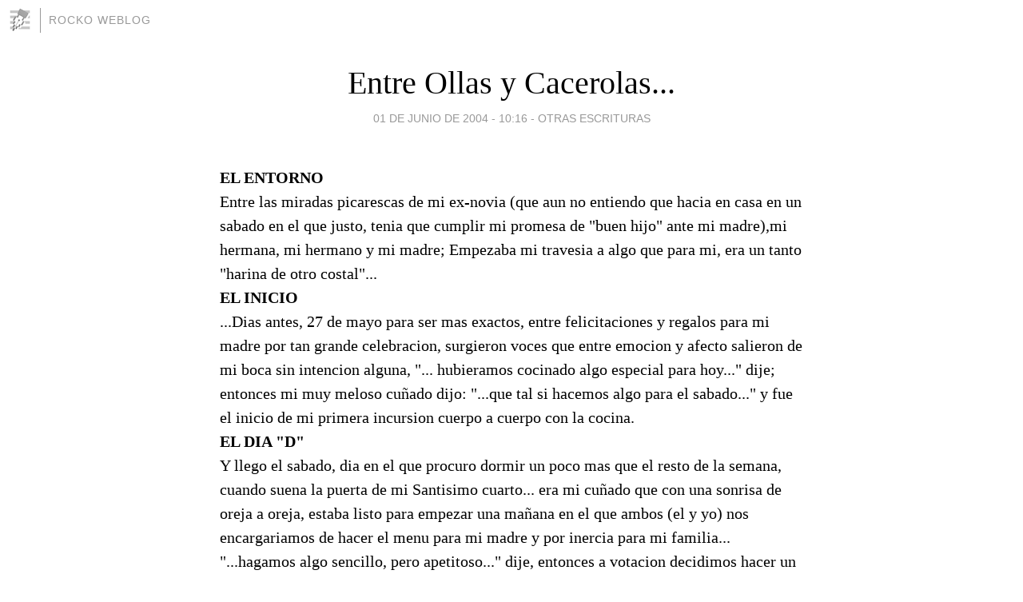

--- FILE ---
content_type: text/html; charset=utf-8
request_url: https://rocko.blogia.com/2004/060102-entre-ollas-y-cacerolas-.php
body_size: 5242
content:
<!DOCTYPE html>
<html lang="es">
<head>
	<meta charset="UTF-8">
	
	<title>Entre Ollas y Cacerolas... | rocko weblog</title>

	<link rel="canonical" href="https://rocko.blogia.com/2004/060102-entre-ollas-y-cacerolas-.php" />
        

	<meta property="og:locale" content="es" />
	<meta property="og:site_name" content="rocko" />

	<meta property="og:type" content="article" />

	<meta property="og:type" content="article" />
	<meta property="og:title" content="Entre Ollas y Cacerolas... | rocko weblog" />
	<meta name="description" property="og:description" content="EL ENTORNOEntre las miradas picarescas de mi ex-novia (que aun no entiendo que hacia en casa en un sabado en el que justo, tenia que cumplir mi promesa de "buen hijo" ante mi madre),mi hermana, mi hermano y mi madre; Empezaba mi travesia a algo que">

	<meta property="og:url" content="https://rocko.blogia.com/2004/060102-entre-ollas-y-cacerolas-.php" />

	<link rel="alternate" type="application/rss+xml" title="RSS 2.0" href="https://rocko.blogia.com/feed.xml" />

	<link rel="stylesheet" href="//cms.blogia.com/templates/template1/css/styles.css?v=1479210573">
	
	<link rel="shortcut icon" href="//cms.blogia.com/templates/template1/img/favicon.ico" />

	<meta name="viewport" content="width=device-width, initial-scale=1.0" />

	
	

<!-- Google tag (gtag.js) -->
<script async src="https://www.googletagmanager.com/gtag/js?id=G-QCKB0GVRJ4"></script>
<script>
  window.dataLayer = window.dataLayer || [];
  function gtag(){dataLayer.push(arguments);}
  gtag('js', new Date());

  gtag('config', 'G-QCKB0GVRJ4');
</script>

</head>










<body class="page--post">


		<header>



       <a href="https://www.blogia.com">
            <img src="[data-uri]" width="30" height="30" alt="Blogia" />
       </a>

		<div id="blog-title">
		<a href="https://rocko.blogia.com">rocko weblog</a>
		</div>
		
	</header>






	
	<main style="max-width : 730px;">
	
	




		<article id="post">
			
			<h1><a href="https://rocko.blogia.com/2004/060102-entre-ollas-y-cacerolas-.php">Entre Ollas y Cacerolas...</a></h1>





			<div class="post__author-date">
				<time datetime="2004-06-01T15:16:00+00:00" pubdate data-updated="true">
				
					<a href="https://rocko.blogia.com/2004/060102-entre-ollas-y-cacerolas-.php">
						01 de junio de 2004 - 10:16					</a>
				</time>
									- <a href="/temas/otras-escrituras/">Otras escrituras</a>
							</div>

		


			
			
			<div class="post__content">
			
								

				
				<strong>EL ENTORNO</strong><br>Entre las miradas picarescas de mi ex-novia (que aun no entiendo que hacia en casa en un sabado en el que justo, tenia que cumplir mi promesa de "buen hijo" ante mi madre),mi hermana, mi hermano y mi madre; Empezaba mi travesia a algo que para mi, era un tanto "harina de otro costal"...<br><strong>EL INICIO</strong><br>...Dias antes, 27 de mayo para ser mas exactos, entre felicitaciones y regalos para mi madre por tan grande celebracion, surgieron voces que entre emocion y afecto salieron de mi boca sin intencion alguna, "... hubieramos cocinado algo especial para hoy..." dije; entonces mi muy meloso cuñado dijo: "...que tal si hacemos algo para el sabado..." y fue el inicio de mi primera incursion cuerpo a cuerpo con la cocina.<br><strong>EL DIA "D"</strong><br>Y llego el sabado, dia en el que procuro dormir un poco mas que el resto de la semana, cuando suena la puerta de mi Santisimo cuarto... era mi cuñado que con una sonrisa de oreja a oreja, estaba listo para empezar una mañana en el que ambos (el y yo) nos encargariamos de hacer el menu para mi madre y por inercia para mi familia...<br>"...hagamos algo sencillo, pero apetitoso..." dije, entonces a votacion decidimos hacer un "pique a lo macho" (plato tradicional boliviano, que contiene mucho picante, algo asi como el "chili" mexicano y muucha carne), mi madre, en su escasa colaboracion que iba a tener ese dia en la cocina, me acompaño al mercado a comprar lo necesario para preparar el dichoso plato, una vez hecha las compras regresamos a casa y empezaba asi el gran desafio.<br><strong>LA TRAVESIA</strong><br>No era la primera vez que cocinaba, generalmente cuando me dejaban solo, solia hacer algo de comida rapida, pero solo para mi, pero eso de cocinar para la familia no lo habia hecho nunca...<br>Ante la mirada atonita de mi madre, mi hermana, mi ex-novia y mi hermano que veian como me ponia el delantal de chef, empeze por recibir la primeras instrucciones del cuñado.. parecia sencillo yo me ocupaba de preparar la carne, los huevos, la salchicha y las papas...el se ocuparia de las verduras, la preparacion, la mezcla, la condimentacion etc etc... Empeze por picar la carne, parecia sencillo por lo que se oia, pero no contaba que la carne fuera tan ductil y gelatinosa especialmente cuando tenes que trabajar con grandes trozos, pero dificil o no termine por hacerlo... seguia la salchica, la deberia trozar, fue mas sencillo tomando en cuenta que agarre practica con la carne, luego venian los huevos, trozados en cuadraditos aunque fuese dificil lo termine aunque no muy excelente, esteticamente hablando; gracias a Dios despues de todo la novia y mi hermana sirvieron de  algo, ellas hicieron las papas...<br>...Lentamente mi cuñado hacia gala de sus dotes de "experimentado" en la cocina, paso el tiempo y llego la hora de servir los platos...<br><strong>EL VEREDICTO DEL JURADO ES...</strong><br>Si mientras todos comian, yo estaba pendiente de ver el veredicto que daba mi madre al primer plato que cocine en sociedad de mi cuñado... placidamente mi madre levanto la cabeza y dijo... " HuMmm... estubo rico... muchas gracias, deberian cocinar cada sabado", ...JoEr..!!! esperaba la felicitacion... pero eso de cocinar cada sabado nooo...!!!! parece que debere tratar de hacer olvidar la iniciativa esa en el transcurso de esta semana jejeje...<br>...Pero despues de todo parece que todos quedaron satisfechos con el primer almuerzo familiar hecho por mi, como sea lo hice por mi madre... creo que nadie mas se merece que me meta a la cocina, haga un caos en ella y mi madre no me diga nada y sepa aguantar mi inexperiencia en la cocina y aun asi.... desee que otra vez me meta en SU COCINA.<br><strong>LA MORALEJA</strong><br>SI vas a meter tus manos al fuego, hacer un caos en una cocina, hacer algo que no habias hecho nunca pero que lo haces de corazon....Hazlo por tu madre.			</div>


			
			<div class="post__share">
				<ul>
										<li class="share__facebook">
						<a href="https://www.facebook.com/sharer.php?u=https%3A%2F%2Frocko.blogia.com%2F2004%2F060102-entre-ollas-y-cacerolas-.php" 
							title="Compartir en Facebook"
							onClick="ga('send', 'event', 'compartir', 'facebook');">
								Facebook</a></li>
					<li class="share__twitter">
						<a href="https://twitter.com/share?url=https%3A%2F%2Frocko.blogia.com%2F2004%2F060102-entre-ollas-y-cacerolas-.php" 
							title="Compartir en Twitter"
							onClick="ga('send', 'event', 'compartir', 'twitter');">
								Twitter</a></li>
					<li class="share__whatsapp">
						<a href="whatsapp://send?text=https%3A%2F%2Frocko.blogia.com%2F2004%2F060102-entre-ollas-y-cacerolas-.php" 
							title="Compartir en WhatsApp"
							onClick="ga('send', 'event', 'compartir', 'whatsapp');">
								Whatsapp</a></li>
					<li class="share__email">
						<a href="mailto:?subject=Mira esto&body=Mira esto: https%3A%2F%2Frocko.blogia.com%2F2004%2F060102-entre-ollas-y-cacerolas-.php" 
							title="Compartir por email"
							onClick="ga('send', 'event', 'compartir', 'email');">
								Email</a></li>
									</ul>
			</div>

		
		</article>
		
		








		
		
		<section id="related" style="text-align:center;">
		
		
			<h2>Otros artículos en este blog:</h2>
			
			<ul>

				
				<li><a href="https://rocko.blogia.com/2004/070903-otra-vez-en-el-cine-tejiendo-historias-en-torno-a-spiderman-2.php">Otra Vez en el cine: Tejiendo historias en torno a Spiderman 2</a></li>
				
				
				<li><a href="https://rocko.blogia.com/2004/061403-metal-mutant-para-d-o-s.php">METAL MUTANT para D.O.S</a></li>
				
				
				<li><a href="https://rocko.blogia.com/2004/101102-el-evangelio-con-un-san-mateo-parte-ii.php">El Evangelio con un San Mateo - Parte II</a></li>
				
				
			</ul>
			
			
		</section>







		<section id="comments">


			

			<h2>0 comentarios</h2>





			



			
			<form name="comments__form" action="https://rocko.blogia.com/index.php" method="post" accept-charset="ISO-8859-1">
				
				<label for="nombre">Nombre</label>
				<input size="30" id="nombre" name="nombre" value="" type="text" >

				<label for="email">E-mail <em>No será mostrado.</em></label>
				<input size="30" id="email" name="email" value="" type="text" >

				<label for="comentario">Comentario</label>
				<textarea cols="30" rows="5" id="comentario" name="comentario"></textarea>

				<input name="submit" value="Publicar" type="submit" > 

								<input name="datosarticulo" value="" type="hidden" >
				<input name="idarticulo" value="2004060102" type="hidden" />
				<input name="nomblog" value="rocko" type="hidden" >
				<input name="escomentario" value="true" type="hidden" >
				<input name="coddt" value="1392567238" type="hidden" >
			</form>
			
		</section>


		<nav>
			<ul>

								<li><a href="/2004/060103-bolivia-la-miseria-y-la-crisis-.php">← Bolivia: La miseria y la crisis...</a></li>
				
								<li><a href="/2004/060101-solo-blogs-.php">Solo Blogs... →</a></li>
							

			</ul>
		</nav>






	</main>
	
	
















	<footer>
	
		<ul>
			<li><a href="/acercade/">Acerca de</a></li> 
			<li><a href="/archivos/">Archivos</a></li> 
			<li><a href="/admin.php">Administrar</a></li> 
		</ul>
			</footer>




<script>

  (function(i,s,o,g,r,a,m){i['GoogleAnalyticsObject']=r;i[r]=i[r]||function(){
  (i[r].q=i[r].q||[]).push(arguments)},i[r].l=1*new Date();a=s.createElement(o),
  m=s.getElementsByTagName(o)[0];a.async=1;a.src=g;m.parentNode.insertBefore(a,m)
  })(window,document,'script','//www.google-analytics.com/analytics.js','ga');


  ga('create', 'UA-80669-7', 'auto');
  ga('set', 'dimension1', '2014v1');
  ga('set', 'plantilla', '2014v1');
  ga('send', 'pageview');


</script>





</body>


</html>
